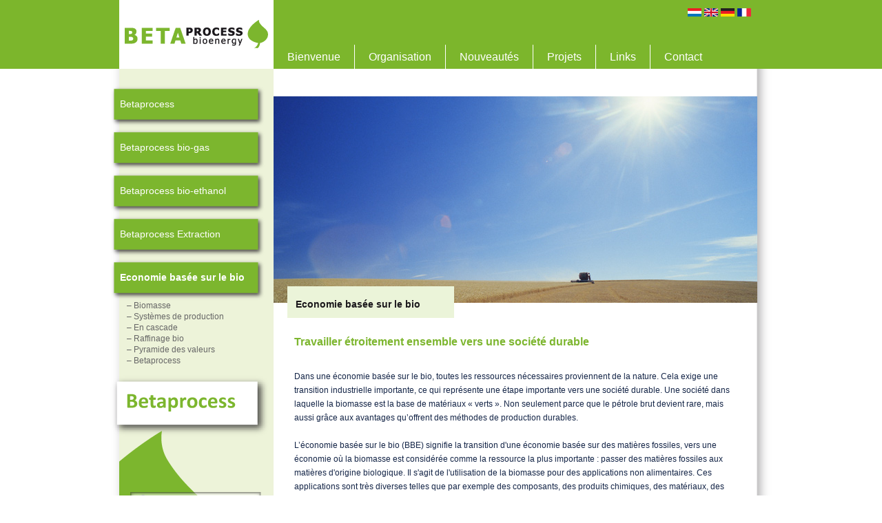

--- FILE ---
content_type: text/html; charset=UTF-8
request_url: http://betaprocess.eu/economie-basee-sur-le-bio.php
body_size: 9705
content:
<!DOCTYPE html PUBLIC "-//W3C//DTD XHTML 1.0 Transitional//EN" "http://www.w3.org/TR/xhtml1/DTD/xhtml1-transitional.dtd">
<html xmlns="http://www.w3.org/1999/xhtml">

	
<head>
		
		<title>Betaprocess | Travailler étroitement ensemble vers une société durable</title>
        <meta http-equiv="Content-Type" content="text/html; charset=utf-8" /> 
	 	<meta name="description" content="meta description" />
		<meta name="keywords" content="meta keywords" />
        <meta name="Identifier-URL" content="http://www.betaprocess.eu/" />
		<meta name="classification" content="Other" />
		<meta name="Robots" content="index, follow" />
		<meta name="revisit-after" content="5" />
		<meta name="distribution" content="GLOBAL" />
		<meta name="copyright" content="A.T.Z." />
		<meta name="contactcity" content="Wilheminadorp" />
		<meta name="contactstate" content="NOT LISTED HERE" />
        <meta http-equiv="imagetoolbar" content="no" />
		<meta http-equiv="bulletin-date" content="01-01-2008" />
		<meta name="subjects" content="" />
	    <link href="style/opmaak.css" rel="stylesheet" type="text/css" /> 
        <link href="style/fancybox.css"  rel="stylesheet" type="text/css" />
         <link rel="shortcut icon" href="favicon.ico" type="image/x-icon" />  
         
        <!--[if IE]>
        <style type="text/css">
          .clearfix {
            zoom: 1;     /* triggers hasLayout */
            display: block;     /* resets display for IE/Win */
            }  /* Only IE can see inside the conditional comment
            and read this CSS rule. Don't ever use a normal HTML
            comment inside the CC or it will close prematurely. */
        </style>
        <![endif]-->

		<script src="scripts/jquery-1.7.1.min.js" type="text/javascript"></script>
        <script src="scripts/fancybox-1.3.4.pack.js" type="text/javascript"></script>
        <script type="text/javascript">
		$(document).ready(function() {
			$("a[rel=album]").fancybox({
				'transitionIn'		: 'none',
				'transitionOut'		: 'none',
				'titlePosition' 	: 'over',
				'titleFormat'		: function(title, currentArray, currentIndex, currentOpts) {
					return '<span id="fancybox-title-over">Image ' + (currentIndex + 1) + ' / ' + currentArray.length + (title.length ? ' &nbsp; ' + title : '') + '</span>';
				}
			});
            $("a[rel=product]").fancybox({
				'transitionIn'		: 'none',
				'transitionOut'		: 'none',
				'titlePosition' 	: 'over',
				'titleFormat'		: function(title, currentArray, currentIndex, currentOpts) {
					return '<span id="fancybox-title-over">Image ' + (currentIndex + 1) + ' / ' + currentArray.length + (title.length ? ' &nbsp; ' + title : '') + '</span>';
				}
			});
            $("a[rel=contentimg]").fancybox({
				'transitionIn'		: 'none',
				'transitionOut'		: 'none',
				'titlePosition' 	: 'over',
				'titleFormat'		: function(title, currentArray, currentIndex, currentOpts) {
					return '<span id="fancybox-title-over">Image ' + (currentIndex + 1) + ' / ' + currentArray.length + (title.length ? ' &nbsp; ' + title : '') + '</span>';
				}
			});
		});
        </script>
        <!--[if lt IE 7]>
           <script type="text/javascript" src="scripts/ie_png.js"></script>
           <script type="text/javascript">
               ie_png.fix('.png');
           </script>
        <![endif]-->
        

</head>
<body>
<div id="wrapper">
<div id="atz_header">
    <a href="#" class="logo"></a>
    <div class="right-side">
        <div class="flags">




            <a href="./bienvenue.php"><img src="beelden/fr_vlag.jpg" alt="France" /></a> 
			<a href="./willkommen.php"><img src="beelden/ger_vlag.jpg" alt="German" /></a>
            <a href="./betaprocess-your-bio-booster.php" alt="United Kingdom"><img src="beelden/uk_vlag.jpg" alt="Germany" title="" /></a>
            <a href="./index.php"><img src="beelden/nl_vlag.jpg" alt="Netherlands" /></a>

        </div>
        
        <div id="menubalk">
        <ul>
                <li ><a class="menu" href="bienvenue.php" 
        title="">Bienvenue</a>
        </li>                        <li ><a class="menu" href="organisation.php" 
        title="">Organisation</a>
        </li>                        <li ><a class="menu" href="nouveautes.php" 
        title="">Nouveautés</a>
        </li>                        <li ><a class="menu" href="projets.php" 
        title="">Projets</a>
        </li>                        <li ><a class="menu" href="betaprocesslinks.php" 
        title="">Links</a>
        </li>                        <li class="last" ><a class="menu" href="contact-betaprocess.php" 
        title="">Contact</a>
        </li>                        </ul>
        </div>
        
    </div>
</div>

<div id="atz_midden_content">
<div id="column-one">
<div id="sidemenu">
<ul>
<li><a class="menu" href="betaprocess-france.php"
title="">Betaprocess</a>
<ul>
<li><a class="submenu" href="fonctionnement.php" title="">&ndash; Fonctionnement</a></li>
<li><a class="submenu" href="betaprocessapplications.php" title="">&ndash; Applications</a></li>
<li><a class="submenu" href="betaprocessavantages.php" title="">&ndash; Avantages</a></li>
<li><a class="submenu" href="investissement.php" title="">&ndash; Investissement</a></li>
<li><a class="submenu" href="gamme-de-produits.php" title="">&ndash; Gamme de produits </a></li>
<li><a class="submenu" href="financement.php" title="">&ndash; Financement</a></li>
<li><a class="submenu" href="opportunites.php" title="">&ndash; Opportunites</a></li>
<li><a class="submenu" href="betaprocessdocumentation.php" title="">&ndash; Documentation</a></li>
</ul>
</li>
<li><a class="menu" href="betaprocessbiogas.php"
title="Betaprocess bio-gas">Betaprocess bio-gas</a>
<ul>
<li><a class="submenu" href="betaprocess-bio-gas-applications.php" title="">&ndash; Applications</a></li>
<li><a class="submenu" href="biogas-betaprocess-avantages.php" title="">&ndash; Avantages</a></li>
<li><a class="submenu" href="bio-gas-processus.php" title="">&ndash; Processus</a></li>
<li><a class="submenu" href="bio-gas-exemple-de-projet.php" title="">&ndash; Exemple de projet</a></li>
</ul>
</li>
<li><a class="menu" href="betaprocessbioethanol.php"
title="">Betaprocess bio-ethanol</a>
<ul>
<li><a class="submenu" href="bioethanol-betaprocessapplications.php" title="">&ndash; Applications</a></li>
<li><a class="submenu" href="bioethanol-betaprocess-avantages.php" title="">&ndash; Avantages</a></li>
<li><a class="submenu" href="betaprocess-bioethanol-procede.php" title="">&ndash; Procédé</a></li>
<li><a class="submenu" href="bioethanol-exemple-de-projet.php" title="">&ndash; Exemple de projet</a></li>
</ul>
</li>
<li><a class="menu" href="betaprocessextraction.php"
title="">Betaprocess Extraction</a>
</li><li class="last selected"><a class="menu" href="economie-basee-sur-le-bio.php"
title="">Economie basée sur le bio</a>
<ul>
<li><a class="submenu" href="biomasse.php" title="">&ndash; Biomasse</a></li>
<li><a class="submenu" href="systemes-de-production.php" title="">&ndash; Systèmes de production</a></li>
<li><a class="submenu" href="en-cascade.php" title="">&ndash; En cascade</a></li>
<li><a class="submenu" href="raffinage-bio.php" title="">&ndash; Raffinage bio</a></li>
<li><a class="submenu" href="pyramide-des-valeurs.php" title="">&ndash; Pyramide des valeurs</a></li>
<li><a class="submenu" href="betaprocess-economie-basee-sur-le-bio.php" title="">&ndash; Betaprocess</a></li>
</ul>
</li>
</ul>
</div>
<a href="#" class="box-betaprocess">Betaprocess</a>
<div class="box-search">
    <input type="text" />
</div>
<div class="icon-wrap">
<a href="http://twitter.com/Betaprocess" target="new" class="icon twitter">Twitter</a>

</div>
<span class="bg-leaf"></span>
</div>

<div id="column-two">
<div class="banner">
<img src="images/catafb1-64-1bbeconomy.jpg" border="0">
</div>
<div class="main-title">Economie basée sur le bio</div>
<div id="content">

		<h2>Travailler &eacute;troitement ensemble vers une soci&eacute;t&eacute; durable</h2><br />
Dans une &eacute;conomie bas&eacute;e sur le bio, toutes les ressources n&eacute;cessaires proviennent de la nature. Cela exige une transition industrielle importante, ce qui repr&eacute;sente une &eacute;tape importante vers une soci&eacute;t&eacute; durable. Une soci&eacute;t&eacute; dans laquelle la biomasse est la base de mat&eacute;riaux &laquo; verts &raquo;. Non seulement parce que le p&eacute;trole brut devient rare, mais aussi gr&acirc;ce aux avantages qu&rsquo;offrent des m&eacute;thodes de production durables.<br />
<br />
L&rsquo;&eacute;conomie bas&eacute;e sur le bio (BBE) signifie la transition d'une &eacute;conomie bas&eacute;e sur des mati&egrave;res fossiles, vers une &eacute;conomie o&ugrave; la biomasse est consid&eacute;r&eacute;e comme la ressource la plus importante : passer des mati&egrave;res fossiles aux mati&egrave;res d'origine biologique. Il s'agit de l'utilisation de la biomasse pour des applications non alimentaires. Ces applications sont tr&egrave;s diverses telles que par exemple des composants, des produits chimiques, des mat&eacute;riaux, des carburants, de l'&eacute;lectricit&eacute; et de la chaleur.
<br />
<a href="../../ovimages/2017_DSD_Brochure.pdf" target="_blank">Brochure</a><br />
		

<br />



































</div>
</div>

</div>
</div>
<div id="atz_midden_footer">

Copyright &copy;2012 DSD Betaprocess     |   <a href="./disclaimer4.php">Disclaimer</a> |   Choorhoekseweg 8b - NL-4424 NW
Wemeldinge (The Netherlands) -
T:
+31 113 62 1074 -
E: <a href="./contact-betaprocess.php">info@betaprocess.eu</a>  | <a href="./betaprocess-plan-du-site.php">Sitemap</a>



</div>
</body>
</html>


--- FILE ---
content_type: text/css
request_url: http://betaprocess.eu/style/opmaak.css
body_size: 16564
content:
/*RESET*/
html, body, div, span, applet, object, iframe,
h1, h2, h3, h4, h5, h6, p, blockquote, pre,
a, abbr, acronym, address, big, cite, code,
del, dfn, font, img, ins, kbd, q, s, samp,
small, strike, tt, var,
dl, dt, dd, ol, ul, li,
fieldset, form, label, legend{
	margin: 0;
	padding: 0;
	outline: 0;
	border:0;
	font-weight: inherit;
	font-style: inherit;
	font-size: inherit;
	font-family: inherit;
	vertical-align: baseline;
}
/* remember to define focus styles! */
:focus {
	outline: 0;
}

ol, ul {
	list-style: none;
}
/* tables still need 'cellspacing="0"' in the markup */
table, caption, tbody, tfoot, thead, tr, th, td {
	font-weight: inherit;
	font-style: inherit;
	font-size: 100%;
	font-family: inherit;	
}
table {
	border-collapse: separate;
	border-spacing: 0;
}
caption, th, td {
	font-weight: normal;
}
blockquote:before, blockquote:after,
q:before, q:after {
	content: "";
}
blockquote, q {
	quotes: "" "";
}

a, a:hover{text-decoration:none;}

/*STRUCTURE*/
body
{
    background: url(../beelden/bg-top.jpg) repeat-x 0 0;
    color :#142547;
    font: 12px/20px Verdana, Geneva, sans-serif;
}

#wrapper{
    margin: 0 auto;
    width: 960px; 
}

div#atz_header
{
	height: 100px;0
}

#atz_header .logo{
    background: #fff url('../beelden/logo.png') no-repeat center center;
    float: left;
    height: 100px;
    margin-left: 13px;
    width: 224px;
}

#atz_header .right-side{
    float: left;
    width: 723px;
}

#atz_header .flags{
    margin: 12px 30px 0 0;
    overflow: hidden;
}

#atz_header .flags a{
    float: right;
    margin-left: 4px;
}

#atz_header .flags a img{
    height: 12px;
}

#atz_midden_content
{
    background: url(../beelden/bg-content.png) repeat-y 0 0;
    overflow: hidden;
    position: relative;
}

#atz_midden_content #column-one{
    
    float: left;
    padding: 0 18px 0 13px;
    width: 206px;
}

#atz_midden_content #column-two{
    float: left;
    width: 702px;
}

#atz_midden_content #column-two .banner{
    height: 300px;
    margin-top: 40px;
}

#atz_midden_content #column-two .main-title{
    background: #ebf4d9;
    color: #1A171B;
    font-size: 14px;
    font-weight: bold;
    margin: -24px 0 0 20px;
    padding: 16px 10px 10px 12px;
    position: relative;
    width: 220px;
    z-index: 1;
}

#atz_midden_content #column-two #content{
    padding: 25px 20px 20px 30px;
}

#atz_midden_content #column-two #content a:visited{
   color: #0a589a;
}

#atz_midden_content #column-two #content ul{
    margin-left: 14px;
}

#atz_midden_content #column-two #content li{
    list-style: disc;
}

#atz_midden_content #column-two h1, #atz_midden_content #column-two h2{
    color: #7DB62F;
    font-weight: bold;
}

#atz_midden_content #column-two h1{
    font-size: 20px;
    margin-bottom: 14px;
}

#atz_midden_content #column-two h2{
    font-size: 16px;
    margin-bottom: 10px;
}

#atz_midden_content #column-two h6{
    font-size: 9px;
}

#atz_midden_content #column-two a{
    color: #7ab2e1;
}

#atz_midden_content #column-two a:hover{
    color: #070e20;
}

#atz_midden_content #column-two .content{
    margin-top: 30px;
}

#atz_introkader_content
{
	text-align: left;
	min-width: 984px;
	max-width: 984px;
	margin-left:auto;
	margin-right:auto;
	font-family: Verdana, Arial, Helvetica, sans-serif;
}	
	
#hidden
{
	display:none;
}

#atz_midden_footer
{
   border-top: 2px solid #7DB62F;
   font-size: 10px;
   padding: 10px 0;
   text-align: center;
}

#atz_midden_footer a{
    color: #7DB62F;
}

#atz_midden_footer a:hover{
    color: #558810;
}

#menubalk
{
	z-index: 2000;
    margin-top: 41px;
    position: relative;
}

#menubalk a.menu
{
	color: #fff;
	display: block;
    line-height: 35px;
	font-size: 16px;
    text-transform: capitalise;
}

#menubalk a.menu:hover, #menubalk li.selected a, #menubalk a.submenu:hover, #menubalk :hover > a {
    color: #1A171B;
}

#menubalk li.selected a{
    font-weight:bold;
}

#menubalk li.last{
    border: 0;
}

#menubalk ul
{
	list-style-type: none;
	margin: 0;
	padding: 0;
}

#menubalk li
{
    border-right:1px solid #fff;
	float: left;
    height: 35px;
    padding: 0 20px;
}

#menubalk li ul{
    display: none;
}

#menubalk li:hover ul{
    display: block;
}

#menubalk li ul{
    border-top: 1px solid #fff;
    position: absolute;
    left: 0;
    top: 35px;
    z-index: 1;
}

#menubalk li li{
    border: 0;
    float: left;
    height: inherit;
    padding: 0;
}

#menubalk li a.submenu{
    background: #7cb62e;
    border-right: 1px solid #AACA60;
    color: #fff;
    display: block;
    font-size: 11px;
    padding: 4px 12px 4px 11px;
}

#menubalk li li:last-child{
    border: 0;
}

#breadcrums
{
	padding: 1px 10px;
}
#breadcrums a
{
	text-decoration: none;
	color: #000000;
}
#breadcrums a:visited{
	text-decoration: none;
	color: #000000;
}

#sidemenu{
    margin: 24px 0 0 -13px;
}

#sidemenu li{
    margin-bottom: 2px;
}

#sidemenu li a{
    background:url('../beelden/bg-sidemenu.png') no-repeat 0 0;
    color: #fff;
    display: block;
    font-size: 14px;
    height: 61px;
    line-height: 55px;
    padding-left: 14px;
    width: 211px;
}

#sidemenu li a:hover{
    color: #1A171B;
}

#sidemenu li.selected a{
    font-weight: bold;
}

#sidemenu li.selected li a{
    font-weight: normal;
}

#sidemenu li ul{
    display: none;
    margin: 0 0 14px 24px;
}

#sidemenu li.selected ul{
    display: block;
}

#sidemenu li  li a{
    background: none;
    color: #666;
    font-size: 12px;
    height: inherit;
    line-height: normal;
    padding: 0;
    width: inherit;
}

#sidemenu li  li a:hover, #sidemenu li  li.selected a{
    color: #000;
}

#sidemenu li  li.selected a{
    font-weight: bold;
}

#menu{
	width:100%;
	float:left;
}

#menu a
{
	font-weight:normal;
	display:block;
	white-space:nowrap;
	margin:0;
	padding:0 5px;
	background-image:url('../beelden/knop.png');
	background-repeat: no-repeat;
	text-decoration: none;
}

#menu ul li ul li a
{
	font:normal 90% tahoma,arial,helvetica,sans-serif;
	display:block;
	white-space:nowrap;
	margin:0;
	padding:0 5px;
	background-image:url('../beelden/submenu_transparant1.png');
	background-repeat: no-repeat;
	text-decoration: none;
}

#menu h3
{
	font:bold 90% tahoma,arial,helvetica,sans-serif;
	display:block;
	background-image:url('../beelden/knop.png');
	background-repeat: no-repeat;
}

#menu a, #menu a:visited
{
	color:#000;
	background-image:url('../beelden/knop.png');
	background-repeat: no-repeat;
}

#menu a:hover
{
	color:#a00;
}

#menu a:active
{
	color:#060;
	background:#ccc;
}

#menu ul
{
	list-style:none;
	margin:0;
	padding:0;
	float:left;
	width:11.5em;
}

#menu li
{
	position:relative;
}

#menu ul ul
{
	position:absolute;
	z-index:500;
	top:auto;
	display:none;
}

#menu ul ul ul
{
	top:0;
	left:100%;
}

/* Begin non-anchor hover selectors */

/* Enter the more specific element (div) selector
on non-anchor hovers for IE5.x to comply with the
older version of csshover.htc - V1.21.041022. It
improves IE's performance speed to use the older
file and this method */

#menu li:hover
{
	cursor:pointer;
	z-index:100;
}

#menu li:hover ul ul,
#menu li li:hover ul ul,
#menu li li li:hover ul ul,
#menu li li li li:hover ul ul
{display:none;}

#menu li:hover ul,
#menu li li:hover ul,
#menu li li li:hover ul,
#menu li li li li:hover ul
{display:block;}


#hidden
{
	display:none;
}
#afbeelding_links
{
	width: 289px;
	margin-top: 7px;
	margin-left: 11px;
	margin-right: 5px;
	float: left;
}

#tekst_helemaal
{
	font-size: 13px;
	padding: 10px;
	margin-top: 7px;
	margin-left: 11px;	
	float: left;
	background: url('../beelden/tekstvak_transparant.png');
	width: 855px;
	min-height:448px;
	height:auto !important;
    text-decoration: none;	
/*	height:448px;*/
}
#tekst_helemaal a
{
    text-decoration: none;
    }
    
#tekst_helemaal td
{
    text-decoration: none;
    }
    
#tekst_helemaal tbody
{
    text-decoration: none;
    }
    
#tekst_rechts
{
	font-size: 13px;
	padding: 10px;
	margin-top: 7px;
	float: left;
	background: url('../beelden/tekstvak_transparant.png');
	width: 562px;
	min-height:448px;
	height:auto !important;
	height:448px;
}
li.list_submenu
{
	padding: 0px;
	margin: 0px;
}
.clearfix:after 
{
	content: ".";
	display: block;
	height: 0;
	clear: both;
	visibility: hidden;
   
}

#woningtype_tekst
{
	margin-top: 7px;
	margin-left: 11px;
	width: 260px;
	background-image: url('../beelden/tekstvak_transparant.png');
	float: left;
	margin-right: 5px;
	height:468px;
}
#woningtype_tekst_body
{
	font-size: 11px;
	width: 250px;
	height:455px; /* was 428 */
	overflow: auto;/* hidden zorgt ervoor dat dit vast komt te zonder scroll*/
	padding: 5px;
}
#woningtype_leesmeer
{
	width: 260px;
	height:20px;
	float: left;
	padding-top: 8px;
	text-align: center;
}
#woningtype_tekst h1
{
	margin-top: 0px;
	margin-bottom: 0px;
	font-size: 18px;
}
#woningtype_afbeelding
{
	margin-top: 7px;
	float: left;
	width: 616px;
	min-height:462px;
	height:auto !important;
/*    height: 4450px;*/
	background-repeat: no-repeat;
/*	height:448x; nu even niet */
}
#woningtype_bijschrift
{
	color: #ffffff;
	font-size: 11px;
    margin-top: 0px;
    width: 190px;
	background-image: url('../beelden/tekstvak_transparant_donker.png');
	float: right;
	min-height:462px;
	height:auto !important;
	height:462px;
	padding: 3px;
	font-weight: bolder;
}
#woningtype_bijschrift table
{
	border-collapse: collapse;
	width: 190px;
	color: #ffffff;
	font-size: 11px;
    font-weight: bolder;
}

#woningtype_bijschrift td
{
	padding: 0px;
    font-weight: bolder;
}
#woningtype_bijschrift h1
{
	font-size: 10px;
	margin-top: 0px;
	margin-bottom: 0px;
	text-align: center;
	font-weight: bolder;
}


#woningtypeoverzicht_tekst
{
	margin-top: 7px;
	margin-left: 0px;
	width: 170px;
	background-image: url('../beelden/tekstvak_transparant.png');
	float: left;
	margin-right: 5px;
	height:468px;
}


#woningtypeoverzicht_tekst_body
{
	font-size: 10px;
	width: 160px;
	height:428px;
	overflow: auto;
	padding: 5px;
}

#woningtypeoverzicht_tekst a
{
    font-family: "Myriad Pro", Verdana, sans-serif;
	font-weight:normal;
	display:block;
	white-space:nowrap;
    color: #fff;
	margin:0;
	padding:0 0px;
	background-image:url('../beelden/knop2.png');
	background-repeat: no-repeat;
	text-decoration: none;
	width: 142px;
	height:20px;
	text-align: center;
}

#woningtypeoverzicht_leesmeer
{
	width: 170px;
	height:20px;
	float: left;
	padding-top: 8px;
	text-align: center;
}
#woningtypeoverzicht_tekst h1
{
	margin-top: 0px;
	margin-bottom: 0px;
	font-size: 18px;
}
#woningtypeoverzicht_afbeeldingen
{
	margin-top: 7px;
	margin-left: 5px;
	float: right;
	width: 700px;
	min-height:448px;
	height:auto !important;
/*	height:448x; nu even niet */
}

.woningtypeoverzicht_thumbnails
{
	float: left;
	margin-right: 5px;
	margin-bottom: 5px;
	cursor: pointer;
}
.woningtypeoverzicht_thumbnails img
{
	width: 170px;
}
#kavelOfVilla_links
{
	margin-top: 7px;
	margin-left: 11px;
	margin-right: 4px;
	float: left;
}
#kavelOfVilla_links img
{
	width: 437px;
}
#kavelOfVilla_rechts
{
	margin-top: 7px;
	float: left;
}
#kavelOfVilla_rechts img
{
	width: 437px;
}
#introkader img
{
	margin-top: 33px;
	width: 984px;
}

#kavelskaart
{
	float: left;
	margin-top: 10px;
	margin-left: 11px;
	width: 877px;
	height: 450px;
	background-image: url('../images/delanenkavels.jpg');
}
#kavelskaart a
{
	text-decoration: none;
}



#kaveldetails_tekst
{
	margin-top: 7px;
	margin-left: 0px;
	width: 170px;
	background-image: url('../beelden/tekstvak_transparant.png');
	float: left;
	margin-right: 5px;
	height:468px;
}
#kaveldetails_tekst_body
{
	font-size: 10px;
	width: 160px;
	height:428px;
	overflow: auto;
	padding: 5px;
}


.knop 
{
	font-weight:normal;
	display:block;
	white-space:nowrap;
	margin:0;
	padding:0 0px;
	background-image:url('../beelden/knop.png');
	background-repeat: no-repeat;
	text-decoration: none;
}

.knop a
{
	font-weight:normal;
	display:block;
	white-space:nowrap;
	margin:0;
	padding:0 0px;
	background-image:url('../beelden/knop.png');
	background-repeat: no-repeat;
	text-decoration: none;
}


a.tooltip {
position:relative;
}
a:hover.tooltip {
padding:0;
z-index:10;
}
a span{
display:none;
}
a.info{
 position: relative;
 z-index:24;
 background-color: #cdb491;
 color: #000000;
 text-decoration: none;
 }
 
 a.info:hover{z-index:25; background-color: #cdb491;}
 
 a.info span {display: none}
 
 a.info:hover span{
 display: block;
 position: absolute;
 top:2em; left:2em; width: 15em;
 border: 1px solid #b08753;
 z-index:24;
 background-color: #cdb491; 
 color: #000000;
 padding:2px 3px;
 font:11px Verdana, Arial, Helvetica, sans-serif;
}

a.infodetails{
	position: relative;
	z-index:24;
	background-color: #cdb491;
 	color: #000000;
 	text-decoration: none;
 	float: left;
	margin-right: 5px;
	margin-bottom: 5px;
	cursor: pointer;
 
 }

 a.infodetails:hover{z-index:25; background-color: #cdb491;}

 a.infodetails span {display: none}
 
 a.infodetails:hover span{
 display: block;
 position: absolute;
 width: 265px;
 /*top:2em; left:2em; width: 25em;*/
 top:5em; left:5em;
 border: 1px solid #b08753;
 z-index:100;
 background-color: #cdb491; 
 text-decoration: none;
 color: #000000;
 background:#cdb491;
 border:1px solid #b08753;
 padding:2px 3px;
 font:11px Verdana, Arial, Helvetica, sans-serif;
}
 
.rkolom
{
	padding: 0px 0px 0px 10px;
}

.box-betaprocess{
    background: url('../beelden/box-betaprocess.png');
    display: block;
    height: 90px;
    margin-left: -13px;
    text-indent: -9999px;
    width: 232px;
}

.box-search{
    background: url('../beelden/bg-search.png');
    display: block;
    height: 25px;
    margin: 80px 0 0 16px;
    position: relative;
    width: 190px;
    z-index: 1;
}

.box-search input{
    background: none;
    border:0;
    margin: 2px 0 0 34px;
}

.icon-wrap{
    margin: 14px 0 12px 16px;
    overflow: hidden;
    position: relative;
    z-index: 1;
}

.icon.linkedin, .icon.twitter, .icon.youtube, .icon.login{
    background: url('../beelden/icons.png');
    float: left;
    height: 30px;
    text-indent: -9999px;
    width: 30px;
}

.icon.linkedin, .icon.twitter, .icon.youtube{
    margin-right: 8px;
}

.icon.linkedin{
    background-position: 0 0;
}

.icon.twitter{
    background-position: -36px 0;
}

.icon.youtube{
    background-position: -70px 0;
}

.icon.login{
    float: right;
    background-position: -103px 0;
}

.bg-leaf{
    background: url('../beelden/bg-leaf.png');
    bottom: 0;
    display: block;
    height: 171px;
    left: 13px;
    position: absolute;
    width: 181px;
}

/*Form*/
.form-wrapper{margin-top:30px;}
.form-wrapper ul{margin:0!important;}
.form-wrapper li{list-style:none!important; margin-bottom:12px; overflow:hidden;}
.form-wrapper li label{float:left; width:160px;}
.form-wrapper li input, .form-wrapper li select, .form-wrapper li  textarea{background:#f5faec; border:1px solid #dfecc6; color:#7DB62F;}
.form-wrapper li input.checkbox, .form-wrapper li input.radio{border:0; width:inherit;}
.form-wrapper li input, .form-wrapper li  textarea{padding:3px 6px; width:250px;}
.form-wrapper li .long-desc{float:left;}
#atz_midden_content #column-two a.button, .form-wrapper li input.button{background:#7DB62F; border: 1px solid #558810; color:#fff; cursor:pointer; display:block;  font-weight:bold; height:25px; line-height:25px; text-align:center; width:100px;}
#atz_midden_content #column-two a.button:hover, .form-wrapper li input.button:hover{background:#5e9217;}
.product-detail .button{float:left; margin-right:8px;}

.alert-box{color:#d10202;}
.news-catagory, .album-catagory{font-weight:bold; margin-bottom:25px;}
.news-catagory select, .album-catagory select{background:#D7E8F5; border:1px solid #ACD1EF; color:#2E3D66; padding:2px;}

/*List Item*/
.list-item{border-top:1px dashed #d9d8d8;}
.list-item li, .list-item td.box-product{border-bottom:1px dashed #d9d8d8; overflow:hidden; padding:16px 0;}
.list-item img, .product-detail img, .img-banner, .album-wrap img{border:1px solid #d9e7e7; padding:4px;}
.list-item img, .product-detail img{float:left; margin-right: 14px;}
.list-item  span.small{color:#666; font-size:11px;}
.list-item a{font-weight:bold;}
.list-item li a{font-size:14px;}

#fancybox-title-over{display:none!important;}

.box-sitemap li{list-style:none; margin-top:20px;}
.box-sitemap a{color:#7DB62F!important; font-weight:bold;}
.box-sitemap li li {list-style:circle inside none!important; margin:0;}
.box-sitemap li li  li{list-style:square inside none!important;}
.box-sitemap li li a{color: #036!important; font-weight:normal;}
.box-sitemap li li li a{color: #7ab2e1!important;}
